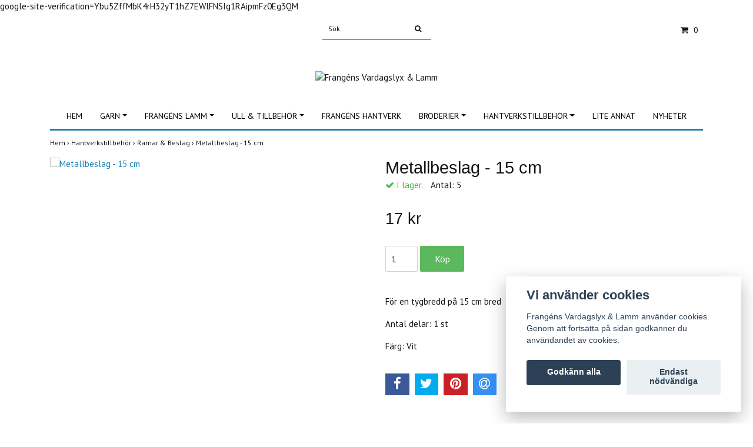

--- FILE ---
content_type: text/html; charset=utf-8
request_url: https://vardagslyx.biz/hantverkstillbehor/ramar-beslag/kopia-metallbeslag-14-cm
body_size: 8141
content:
<!DOCTYPE html>
<html lang="sv">
<head><meta property="ix:host" content="cdn.quickbutik.com/images"><title>Metallbeslag - 15 cm - Frangéns Vardagslyx &amp; Lamm</title>
<meta http-equiv="Content-Type" content="text/html; charset=UTF-8">
<meta name="author" content="Frangéns Vardagslyx &amp; Lamm">
<meta name="description" content="För en tygbredd på 15 cm bredAntal delar: 1 stFärg: Vit">
<link rel="icon" type="image/png" href="https://cdn.quickbutik.com/images/15658J/templates/simple/assets/favicon.png?s=66102&auto=format">
<meta property="og:description" content="För en tygbredd på 15 cm bredAntal delar: 1 stFärg: Vit">
<meta property="og:title" content="Metallbeslag - 15 cm - Frangéns Vardagslyx &amp; Lamm">
<meta property="og:url" content="https://vardagslyx.biz/hantverkstillbehor/ramar-beslag/kopia-metallbeslag-14-cm">
<meta property="og:site_name" content="Frangéns Vardagslyx &amp; Lamm">
<meta property="og:type" content="website">
<meta property="og:image" content="https://cdn.quickbutik.com/images/15658J/products/61ebddc2b3e6e.jpeg">
<meta property="twitter:card" content="summary">
<meta property="twitter:title" content="Frangéns Vardagslyx &amp; Lamm">
<meta property="twitter:description" content="För en tygbredd på 15 cm bredAntal delar: 1 stFärg: Vit">
<meta property="twitter:image" content="https://cdn.quickbutik.com/images/15658J/products/61ebddc2b3e6e.jpeg">
<meta name="viewport" content="width=device-width, initial-scale=1, maximum-scale=1">
<link rel="canonical" href="https://vardagslyx.biz/hantverkstillbehor/ramar-beslag/kopia-metallbeslag-14-cm">
<!-- CSS --><link href="https://storage.quickbutik.com/templates/simple/css/assets.css?66102" rel="stylesheet" type="text/css" media="all">
<link href="https://storage.quickbutik.com/stores/15658J/templates/simple/css/style.css?66102" rel="stylesheet" type="text/css" media="all">
<link rel="sitemap" type="application/xml" title="Sitemap" href="https://vardagslyx.biz/sitemap.xml">
<link href="//fonts.googleapis.com/css?family=PT+Sans:400,700%7CIstok+Web-Sans:400,700" rel="stylesheet" type="text/css"  media="all" /><!--[if lt IE 9]><script src="http://html5shim.googlecode.com/svn/trunk/html5.js"></script><![endif]-->

	google-site-verification=Ybu5ZffMbK4rH32yT1hZ7EWlFNSIg1RAipmFz0Eg3QM
<script type="text/javascript" defer>document.addEventListener('DOMContentLoaded', () => {
    document.body.setAttribute('data-qb-page', 'product');
});</script><script src="/assets/shopassets/cookieconsent/cookieconsent.js?v=230"></script>
<style>
    html.force--consent,
    html.force--consent body{
        height: auto!important;
        width: 100vw!important;
    }
</style>

    <script type="text/javascript">
    var qb_cookieconsent = initCookieConsent();
    var qb_cookieconsent_blocks = [{"title":"Vi anv\u00e4nder cookies","description":"Frang\u00e9ns Vardagslyx &amp; Lamm anv\u00e4nder cookies. Genom att forts\u00e4tta p\u00e5 sidan godk\u00e4nner du anv\u00e4ndandet av cookies."},{"title":"N\u00f6dv\u00e4ndiga cookies *","description":"Dessa cookies \u00e4r n\u00f6dv\u00e4ndiga f\u00f6r att butiken ska fungera korrekt och g\u00e5r inte att st\u00e4nga av utan att beh\u00f6va l\u00e4mna denna webbplats. De anv\u00e4nds f\u00f6r att funktionalitet som t.ex. varukorg, skapa ett konto och annat ska fungera korrekt.","toggle":{"value":"basic","enabled":true,"readonly":true}},{"title":"Statistik och prestanda","description":"Dessa cookies g\u00f6r att vi kan r\u00e4kna bes\u00f6k och trafik och d\u00e4rmed ta reda p\u00e5 saker som vilka sidor som \u00e4r mest popul\u00e4ra och hur bes\u00f6karna r\u00f6r sig p\u00e5 v\u00e5r webbplats. All information som samlas in genom dessa cookies \u00e4r sammanst\u00e4lld, vilket inneb\u00e4r att den \u00e4r anonym. Om du inte till\u00e5ter dessa cookies kan vi inte ge dig en lika skr\u00e4ddarsydd upplevelse.","toggle":{"value":"analytics","enabled":false,"readonly":false}},{"title":"Marknadsf\u00f6ring","description":"Dessa cookies st\u00e4lls in via v\u00e5r webbplats av v\u00e5ra annonseringspartner f\u00f6r att skapa en profil f\u00f6r dina intressen och visa relevanta annonser p\u00e5 andra webbplatser. De lagrar inte direkt personlig information men kan identifiera din webbl\u00e4sare och internetenhet. Om du inte till\u00e5ter dessa cookies kommer du att uppleva mindre riktad reklam.","toggle":{"value":"marketing","enabled":false,"readonly":false}}];
</script>
</head>
<body>
		<div id="my-wrapper">

		<header id="site-header" class="clearfix">
   <div>
   <div class="top-bar">
        <div class="container">
		   <div class="row d-flex d-lg-none">
	    	
		    <div class="languages-mobile col-3">
			</div>
			
			
        	<div class="col-6 text-center">
        	</div>
        	
		</div>
		</div>
	</div>
   <div class="d-block d-lg-none mobile-header">
     <div class="container">
        <div class="row">
         <div class="col-3">
            <a id="responsive-menu-button" href="#navigation"> <i class="fa fa-bars fa-2x"></i> </a>
         </div>
         <div class="col-6">
            <form action="/shop/search" method="get">
               <div class="search-wrapper w-100">
                  <input class="search_text" name="s" type="text" placeholder="Sök" style="margin:0 auto" value=""><button class="search_submit" type="submit">
                  <i class="fa fa-search"></i>
                  </button>
                  <div class="clear"></div>
               </div>
            </form>
         </div>
         <div class="col-3 text-right">
             <a href="#shopping-cart" class="mobile-cart-icon cart-link slide-menu"><i class="fa fa-shopping-cart"></i><span class="cart_link_count">0</span></a>
         </div>
      </div>
     </div>  
   </div>
    </div>
</header>
<div id="main" role="main">

	<div class="container">

		<div id="page-layout">
			<div class="row">
				<div class="site-top-bar col-lg-12 d-none d-lg-flex align-items-center justify-content-between">
                    
                    <nav class="navbar col-5">
                        <ul class="nav navbar-nav">
                        </ul>
                    </nav>
                    
                    <div class="search-wrapper d-md-block">
                        <form action="/shop/search" method="get">
                            <input class="search_text" name="s" type="text" size="25" placeholder="Sök" value="">
                            <button class="search_submit" type="submit">
                                <i class="fa fa-search"></i>
                            </button>
                            <div class="clear"></div>
                        </form>
                    </div>
                    
                    <div id="cart-brief" class="col-5 pr-2 d-flex justify-content-end align-items-center mt-1">
                        
                        <div class="languages ">
                        </div>
                    
                    
            			
                        
                        <a href="#shopping-cart" class="cart-link slide-menu"><i class="fa fa-shopping-cart"></i> <span class="cart_link_count">0</span></a>
                    </div>
                </div>
                
                <div class="col-lg-12 text-center logo">
                    <a href="https://vardagslyx.biz" title="Frangéns Vardagslyx &amp; Lamm" class="col-md-8">
                        <img class="img-responsive max-height-logo" src="https://cdn.quickbutik.com/images/15658J/templates/simple/assets/logo.png?s=66102&auto=format" alt="Frangéns Vardagslyx &amp; Lamm">
                        
                    </a>
                </div>
            </div>
        </div>
		
		<div id="main_menu" class="hidden-xs d-none d-lg-block">
			<div id="product-nav-wrapper">
				<ul class="nav nav-pills d-flex justify-content-center">
								<li>
									<a href="/" title="Hem">Hem</a>
								</li>
						
		    					<li class="dropdown">
		    						<span class=""></span>
									<a href="/garn" class="dropdown-toggle">Garn</a>
									<ul class="dropdown-menu">
								    		<li><a href="/garn/broderigarn">Broderigarner</a></li>
    								    		<li class="m-2"><a href="/garn/broderigarn/dmc-mouline">- DMC Mouliné</a></li>
    								    		<li class="m-2"><a href="/garn/broderigarn/ovriga-broderigarner">- Övriga broderigarner</a></li>
								    		<li><a href="/garn/stickgarn">Stickgarn</a></li>
								    		<li><a href="/garn/broderigarn/dmc-ovriga-garner">DMC Övriga garner</a></li>
								    		<li><a href="/garn/virkgarn">Virkgarn</a></li>
								    		<li><a href="/garn/vavgarn">Vävgarn</a></li>
									</ul>
								</li>
						
		    					<li class="dropdown">
		    						<span class=""></span>
									<a href="/frangens-lamm" class="dropdown-toggle">Frangéns Lamm</a>
									<ul class="dropdown-menu">
								    		<li><a href="/frangens-lamm/lammskinn-35-cm-lock">3,5 cm lock</a></li>
								    		<li><a href="/frangens-lamm/lammskinn-oklippt">oklippt</a></li>
								    		<li><a href="/frangens-lamm/lammskinn-vaxad-och-fargad">Vaxad och färgad</a></li>
									</ul>
								</li>
						
		    					<li class="dropdown">
		    						<span class=""></span>
									<a href="/ull-hobby" class="dropdown-toggle">Ull &amp; Tillbehör</a>
									<ul class="dropdown-menu">
								    		<li><a href="/ull-hobby/ull">Ull</a></li>
								    		<li><a href="/ull-hobby/frigolit">Frigolit</a></li>
								    		<li><a href="/ull-hobby/tovningsformar">Tovningsformar</a></li>
								    		<li><a href="/ull-hobby/ulltillbehor">Tillbehör</a></li>
									</ul>
								</li>
						
								<li>
									<a href="/frangens-hantverk" title="Frangéns Hantverk">Frangéns Hantverk</a>
								</li>
						
		    					<li class="dropdown">
		    						<span class=""></span>
									<a href="/broderier" class="dropdown-toggle">Broderier</a>
									<ul class="dropdown-menu">
								    		<li><a href="/broderier/utforsaljning-50-rabatt">Utförsäljning 50 % rabatt</a></li>
								    		<li><a href="/broderier/hardanger">Hardanger</a></li>
								    		<li><a href="/broderier/midsommar">Midsommar</a></li>
								    		<li><a href="/broderier/korsstygn">Korsstygn</a></li>
								    		<li><a href="/broderier/langstygn">Långstygn</a></li>
								    		<li><a href="/broderier/stjalkstygn">Stjälkstygn</a></li>
								    		<li><a href="/broderier/tvistsom">Tvistsöm</a></li>
								    		<li><a href="/broderier/bonadvepa">Bonad/Vepa</a></li>
								    		<li><a href="/broderier/disney">Disney</a></li>
								    		<li><a href="/broderier/dukar">Dukar</a></li>
								    		<li><a href="/broderier/jul">Jul</a></li>
								    		<li><a href="/broderier/kuddar">Kuddar</a></li>
								    		<li><a href="/broderier/minnestavlor">Minnestavlor</a></li>
								    		<li><a href="/broderier/pask">Påsk</a></li>
								    		<li><a href="/broderier/tavlor">Tavlor</a></li>
								    		<li><a href="/broderier/ovriga-broderier">Övriga broderier</a></li>
									</ul>
								</li>
						
		    					<li class="dropdown">
		    						<span class=""></span>
									<a href="/hantverkstillbehor" class="dropdown-toggle">Hantverkstillbehör</a>
									<ul class="dropdown-menu">
								    		<li><a href="/hantverkstillbehor/band-spets">Band &amp; Spets</a></li>
								    		<li><a href="/hantverkstillbehor/broderivav">Broderiväv</a></li>
								    		<li><a href="/hantverkstillbehor/emblem">Emblem</a></li>
								    		<li><a href="/hantverkstillbehor/knappar">Knappar</a></li>
    								    		<li class="m-2"><a href="/hantverkstillbehor/knappar/metallknapp">- Metallknappar</a></li>
    								    		<li class="m-2"><a href="/hantverkstillbehor/knappar/knapp-10-14-mm">- Knapp 10-14 mm</a></li>
    								    		<li class="m-2"><a href="/hantverkstillbehor/knappar/traknapp">- Träknapp</a></li>
    								    		<li class="m-2"><a href="/hantverkstillbehor/knappar/knapp-25-29-mm">- Knapp 25-29 mm</a></li>
    								    		<li class="m-2"><a href="/hantverkstillbehor/knappar/knapp-20-24-mm">- Knapp 20-24 mm</a></li>
    								    		<li class="m-2"><a href="/hantverkstillbehor/knappar/knapp-15-19-mm">- Knapp 15-19 mm</a></li>
								    		<li><a href="/hantverkstillbehor/ramar-beslag">Ramar &amp; Beslag</a></li>
								    		<li><a href="/hantverkstillbehor/stickor-virknalar">Stickor &amp; Virknålar</a></li>
								    		<li><a href="/hantverkstillbehor/sytrad">Sytråd</a></li>
								    		<li><a href="/hantverkstillbehor/ovrigt">Övrigt</a></li>
								    		<li><a href="/hantverkstillbehor/monster">Mönster</a></li>
    								    		<li class="m-2"><a href="/hantverkstillbehor/monster/stickat">- Stickat</a></li>
    								    		<li class="m-2"><a href="/hantverkstillbehor/monster/virkat">- Virkat</a></li>
    								    		<li class="m-2"><a href="/hantverkstillbehor/monster/m-hardanger">- Hardanger</a></li>
									</ul>
								</li>
						
								<li>
									<a href="/lite-annat" title="Lite annat">Lite annat</a>
								</li>
						
								<li>
									<a href="/nyheter" title="Nyheter">Nyheter</a>
								</li>
						
					</ul>
			</div>
		</div>
		<div>
        <div class="row">
		<div class="maincol col">
            <!-- Breadcrumbs -->
        	<nav class="breadcrumb col-12" aria-label="breadcrumbs">
        	    <a href="/" title="Hem">Hem&nbsp;<span aria-hidden="true">›&nbsp;</span></a>
        	    <a href="/hantverkstillbehor" title="Hantverkstillbehör">Hantverkstillbehör&nbsp;<span aria-hidden="true">›&nbsp;</span></a>
        	    <a href="/hantverkstillbehor/ramar-beslag" title="Ramar &amp; Beslag">Ramar &amp; Beslag&nbsp;<span aria-hidden="true">›&nbsp;</span></a>
        	    <a href="/hantverkstillbehor/ramar-beslag/kopia-metallbeslag-14-cm" title="Metallbeslag - 15 cm">Metallbeslag - 15 cm&nbsp;</a>
        	</nav>
        

		<div class="maincontent">
			<article id="/hantverkstillbehor/ramar-beslag/kopia-metallbeslag-14-cm" itemscope itemtype="http://schema.org/Product">
			<div id="single_product">
			
			<div class="row single-product-border">
				<div class="col-md-6 col-sm-6 product-images">
				
					<div class="product-images">
					    <ul id="lightSlider">
							<li data-thumb="https://cdn.quickbutik.com/images/15658J/products/61ebddc2b3e6e.jpeg?w=90&auto=format" class="active qs-product-image1489">
							    <a href="https://cdn.quickbutik.com/images/15658J/products/61ebddc2b3e6e.jpeg" title="Metallbeslag - 15 cm">
								    <img itemprop="image" src="https://cdn.quickbutik.com/images/15658J/products/61ebddc2b3e6e.jpeg?auto=format" alt="Metallbeslag - 15 cm">
								</a>
							</li>
					        
					    </ul>
					    <br />
					</div>
				
				</div>
				<div class="col-md-6 col-sm-6">
				<section class="entry-content">
				
						<h1 class="custom-font product-description-header" itemprop="name">Metallbeslag - 15 cm</h1>
						
			            <div class="product-stock-box">
			                <div data-in-stock-text="I lager." data-out-of-stock-text="Ej i lager." data-combination-not-exist-text="Variant finns ej" class="product-current-stock-status instock"><i class="fa fa-check"></i> I lager.</div>
			                
			                    
			                    
			                    
			                    
			                    <div class="product-current-stock-qty-box">Antal: <span class="product-current-stock-qty">5</span></div>
			                    
			                    
			                    
			                    
			            </div>
						
					    <form class="qs-cart form" method="post">     
					        <input type="hidden" class="qs-cart-pid"    value="655">
					        <input type="hidden" class="qs-cart-price"  value="17">
					        
							
					      	<h5 class="custom-font compare-at-price qs-product-before-price" style="display:none;">0 kr</h5>
					      	
					      	<div itemprop="offers" itemscope itemtype="http://schema.org/Offer">
					        	<h3 class="custom-font qs-product-price" id="price-field">17 kr</h3>
					        	<meta itemprop="itemCondition" content="http://schema.org/NewCondition">
					        	<meta itemprop="price" content="17">
								<meta itemprop="priceCurrency" content="SEK">
					        	<link itemprop="availability" href="http://schema.org/InStock">
					        	<meta itemprop="url" content="https://vardagslyx.biz/hantverkstillbehor/ramar-beslag/kopia-metallbeslag-14-cm">
					        </div>
					        
			                <meta itemprop="sku" content="655">
			                
			                
			                
					        <div>
			    				<input name="qs-cart-qty" type="number" class="qs-cart-qty form-control qty-picker" min="1" value="1">
			    		        
			    			    <input type="submit" name="add" value="Köp" id="purchase" data-unavailable-txt="Variant finns ej" class="qs-cart-submit btn">
						    </div>
						
						</form>
						
					    
					    
			            
						
						<div class="product-description-wrapper product_description">
							<div itemprop="description"><p>För en tygbredd på 15 cm bred</p><p>Antal delar: 1 st</p><p>Färg: Vit</p></div>
						</div>
			
			            <div id="share"></div>
			
				</section>
				
				</div>
			
			</div>
			  <div class="row mt-5">
			  	  <div class="col-md-12">
					<h3>Flera populära produkter</h3>
					  <ul class="product-grid row clearfix">
						<li class="col-lg-3 col-md-4 col-sm-4 col-12 product d-flex justify-content-center" data-pid="133">
			                <div class="indiv-product d-flex flex-column justify-content-between">
			                  <div class="content_box">            
			                    <div class="product-image">
			                        <div class="product-head">
			                            <img src="https://cdn.quickbutik.com/images/15658J/products/5e354f70ce571.jpeg?w=500&h=500&fit=crop&auto=format" alt="Klocka" class="animated fadeIn">
			                        </div>
			                    </div>
			                
			                    <div class="product-overlay"> 
			                      <a href="/hantverkstillbehor/ramar-beslag/klocka"></a>    
			                    </div>
			                  </div>
			                  <div class="content_product_desc d-flex flex-column justify-content-around pt-3 flex-grow-1">
			                			<div class="indiv-product-title-text">
			                			    <a href="/hantverkstillbehor/ramar-beslag/klocka" title="Klocka">
			                			    Klocka
			                			    </a>
			                			</div>
			                			<div class="align-self-normal text-center">
			                			   <div class="money-styling custom-font d-inline-block">
			                			    <a href="/hantverkstillbehor/ramar-beslag/klocka" title="Klocka">
			                				5 kr  
			                				</a>
			                			</div>
					               	    </div>
			                	</div>
			                </div>
						</li>
						<li class="col-lg-3 col-md-4 col-sm-4 col-12 product d-flex justify-content-center" data-pid="137">
			                <div class="indiv-product d-flex flex-column justify-content-between">
			                  <div class="content_box">            
			                    <div class="product-image">
			                        <div class="product-head">
			                            <img src="https://cdn.quickbutik.com/images/15658J/products/61ebda7540272.jpeg?w=500&h=500&fit=crop&auto=format" alt="Klocksträngsbeslag - 6 cm" class="animated fadeIn">
			                        </div>
			                    </div>
			                
			                    <div class="product-overlay"> 
			                      <a href="/hantverkstillbehor/ramar-beslag/klockstrangsbeslag"></a>    
			                    </div>
			                  </div>
			                  <div class="content_product_desc d-flex flex-column justify-content-around pt-3 flex-grow-1">
			                			<div class="indiv-product-title-text">
			                			    <a href="/hantverkstillbehor/ramar-beslag/klockstrangsbeslag" title="Klocksträngsbeslag - 6 cm">
			                			    Klocksträngsbeslag - 6 cm
			                			    </a>
			                			</div>
			                			<div class="align-self-normal text-center">
			                			   <div class="money-styling custom-font d-inline-block">
			                			    <a href="/hantverkstillbehor/ramar-beslag/klockstrangsbeslag" title="Klocksträngsbeslag - 6 cm">
			                				40 kr  
			                				</a>
			                			</div>
					               	    </div>
			                	</div>
			                </div>
						</li>
						<li class="col-lg-3 col-md-4 col-sm-4 col-12 product d-flex justify-content-center" data-pid="140">
			                <div class="indiv-product d-flex flex-column justify-content-between">
			                  <div class="content_box">            
			                    <div class="product-image">
			                        <div class="product-head">
			                            <img src="https://cdn.quickbutik.com/images/15658J/products/5e3552edc09cb.jpeg?w=500&h=500&fit=crop&auto=format" alt="Klocksträngsbeslag 6 cm" class="animated fadeIn">
			                        </div>
			                    </div>
			                
			                    <div class="product-overlay"> 
			                      <a href="/hantverkstillbehor/ramar-beslag/6-cm-bred-2-delar"></a>    
			                    </div>
			                  </div>
			                  <div class="content_product_desc d-flex flex-column justify-content-around pt-3 flex-grow-1">
			                			<div class="indiv-product-title-text">
			                			    <a href="/hantverkstillbehor/ramar-beslag/6-cm-bred-2-delar" title="Klocksträngsbeslag 6 cm">
			                			    Klocksträngsbeslag 6 cm
			                			    </a>
			                			</div>
			                			<div class="align-self-normal text-center">
			                			   <div class="money-styling custom-font d-inline-block">
			                			    <a href="/hantverkstillbehor/ramar-beslag/6-cm-bred-2-delar" title="Klocksträngsbeslag 6 cm">
			                				325 kr  
			                				</a>
			                			</div>
					               	    </div>
			                	</div>
			                </div>
						</li>
						<li class="col-lg-3 col-md-4 col-sm-4 col-12 product d-flex justify-content-center" data-pid="657">
			                <div class="indiv-product d-flex flex-column justify-content-between">
			                  <div class="content_box">            
			                    <div class="product-image">
			                        <div class="product-head">
			                            <img src="https://cdn.quickbutik.com/images/15658J/products/61f6cdb3076c1.jpeg?w=500&h=500&fit=crop&auto=format" alt="Metallbeslag - 16 cm" class="animated fadeIn">
			                        </div>
			                    </div>
			                
			                    <div class="product-overlay"> 
			                      <a href="/hantverkstillbehor/ramar-beslag/kopia-metallbeslag-16-cm"></a>    
			                    </div>
			                  </div>
			                  <div class="content_product_desc d-flex flex-column justify-content-around pt-3 flex-grow-1">
			                			<div class="indiv-product-title-text">
			                			    <a href="/hantverkstillbehor/ramar-beslag/kopia-metallbeslag-16-cm" title="Metallbeslag - 16 cm">
			                			    Metallbeslag - 16 cm
			                			    </a>
			                			</div>
			                			<div class="align-self-normal text-center">
			                			   <div class="money-styling custom-font d-inline-block">
			                			    <a href="/hantverkstillbehor/ramar-beslag/kopia-metallbeslag-16-cm" title="Metallbeslag - 16 cm">
			                				40 kr  
			                				</a>
			                			</div>
					               	    </div>
			                	</div>
			                </div>
						</li>
						<li class="col-lg-3 col-md-4 col-sm-4 col-12 product d-flex justify-content-center" data-pid="660">
			                <div class="indiv-product d-flex flex-column justify-content-between">
			                  <div class="content_box">            
			                    <div class="product-image">
			                        <div class="product-head">
			                            <img src="https://cdn.quickbutik.com/images/15658J/products/61ebe3e414300.jpeg?w=500&h=500&fit=crop&auto=format" alt="Metallbeslag - 14 cm" class="animated fadeIn">
			                        </div>
			                    </div>
			                
			                    <div class="product-overlay"> 
			                      <a href="/hantverkstillbehor/ramar-beslag/68-kopia-metallbeslag-15-cm"></a>    
			                    </div>
			                  </div>
			                  <div class="content_product_desc d-flex flex-column justify-content-around pt-3 flex-grow-1">
			                			<div class="indiv-product-title-text">
			                			    <a href="/hantverkstillbehor/ramar-beslag/68-kopia-metallbeslag-15-cm" title="Metallbeslag - 14 cm">
			                			    Metallbeslag - 14 cm
			                			    </a>
			                			</div>
			                			<div class="align-self-normal text-center">
			                			   <div class="money-styling custom-font d-inline-block">
			                			    <a href="/hantverkstillbehor/ramar-beslag/68-kopia-metallbeslag-15-cm" title="Metallbeslag - 14 cm">
			                				38 kr  
			                				</a>
			                			</div>
					               	    </div>
			                	</div>
			                </div>
						</li>
						<li class="col-lg-3 col-md-4 col-sm-4 col-12 product d-flex justify-content-center" data-pid="675">
			                <div class="indiv-product d-flex flex-column justify-content-between">
			                  <div class="content_box">            
			                    <div class="product-image">
			                        <div class="product-head">
			                            <img src="https://cdn.quickbutik.com/images/15658J/products/61f6cb7f9beb9.jpeg?w=500&h=500&fit=crop&auto=format" alt="Metallbeslag - 20 cm" class="animated fadeIn">
			                        </div>
			                    </div>
			                
			                    <div class="product-overlay"> 
			                      <a href="/hantverkstillbehor/ramar-beslag/kopia-metallbeslag-20-cm"></a>    
			                    </div>
			                  </div>
			                  <div class="content_product_desc d-flex flex-column justify-content-around pt-3 flex-grow-1">
			                			<div class="indiv-product-title-text">
			                			    <a href="/hantverkstillbehor/ramar-beslag/kopia-metallbeslag-20-cm" title="Metallbeslag - 20 cm">
			                			    Metallbeslag - 20 cm
			                			    </a>
			                			</div>
			                			<div class="align-self-normal text-center">
			                			   <div class="money-styling custom-font d-inline-block">
			                			    <a href="/hantverkstillbehor/ramar-beslag/kopia-metallbeslag-20-cm" title="Metallbeslag - 20 cm">
			                				45 kr  
			                				</a>
			                			</div>
					               	    </div>
			                	</div>
			                </div>
						</li>
			     </ul>
			  	</div>
			  </div>
			
			</div>
			</article>		</div>

		</div>

	</div>
</div>
  </div>
</div><footer>
<div class="container">
    <div class="row">
    
        <div class="col-12 col-md-4 footer-col">
            <div class="footer-text">
                
                
            </div>
        </div>
    
        <div class="col-12 col-md-4 footer-col">
            <div class="footer-menu">
                <h3>Villkor & Info</h3>
                <ul>
                    <li><a href="/contact">Kontakt</a></li>
                    <li><a href="/sidor/terms-and-conditions">Köpvillkor</a></li>
                    <li><a href="/sidor/om-oss">Om oss</a></li>
                </ul>
            </div>
        </div>
    
        <div class="col-md-4 footer-col d-flex justify-content-center">
            	<div class="paymentmethods text-sm-left">
            	    <h3>Betalsätt</h3>
            			<img alt="Payson" class="x18" src="/assets/shopassets/paylogos/paysoninvoice.png">
            		    <img alt="Visa, Mastercard, Amex" class="x2" src="/assets/shopassets/paylogos/visamasteramex.png">
            	</div>
        </div>
        
        <div class="col-12 col-md-12 footer-bottom">
            <div class="text-center">
                    	<a href="https://www.facebook.com/pg/FrangensVardagslyxLamm" target="_blank" class="btn btn-facebook"><i class="fa fa-facebook"></i></a>
      
    			<div class="clearfix"></div>
    			<div style="margin-top: 16px;">&copy; Copyright 2026 Frangéns Vardagslyx &amp; Lamm</div>
    			<div class="poweredby"><a style="text-decoration: none;" target="_blank" rel="nofollow sponsored" title="Powered by Quickbutik" href="https://quickbutik.com">Powered by Quickbutik</a></div>
			</div>
        </div>
	</div>
    <!-- .row -->
		
</div>
<!-- container -->
		
</footer><div class="modal fade" id="languageModal" role="dialog" data-backdrop="false">
            <div class="modal-dialog modal-sm">
                <div class="modal-content     align-items-center justify-content-center">
                    <div class="modal-body">
                        <div class="text-center">
Choose language
</div>
                        </div>
                </div>
            </div>
        </div>
		
		<div id="mobile-bar-settings" data-lbl-overview="Översikt" data-lbl-search="Sök"></div>
            <nav id="navigation"><ul>
<li>
                    <a href="/">Hem</a>
                    </li>
                <li>
                    <a href="/garn"><span>Garn</span></a>
                    <ul>
<li> <a class="show-all" href="/garn" title="Garn">Visa allt i Garn</a>
</li>
                        <li><a href="/garn/broderigarn">Broderigarner</a></li>
                            <li><a href="/garn/broderigarn/dmc-mouline">- DMC Mouliné</a></li>
                                <li><a href="/garn/broderigarn/ovriga-broderigarner">- Övriga broderigarner</a></li>
                                <li><a href="/garn/stickgarn">Stickgarn</a></li>
                            <li><a href="/garn/broderigarn/dmc-ovriga-garner">DMC Övriga garner</a></li>
                            <li><a href="/garn/virkgarn">Virkgarn</a></li>
                            <li><a href="/garn/vavgarn">Vävgarn</a></li>
                            
</ul>
</li>
                <li>
                    <a href="/frangens-lamm"><span>Frangéns Lamm</span></a>
                    <ul>
<li> <a class="show-all" href="/frangens-lamm" title="Frangéns Lamm">Visa allt i Frangéns Lamm</a>
</li>
                        <li><a href="/frangens-lamm/lammskinn-35-cm-lock">3,5 cm lock</a></li>
                            <li><a href="/frangens-lamm/lammskinn-oklippt">oklippt</a></li>
                            <li><a href="/frangens-lamm/lammskinn-vaxad-och-fargad">Vaxad och färgad</a></li>
                            
</ul>
</li>
                <li>
                    <a href="/ull-hobby"><span>Ull &amp; Tillbehör</span></a>
                    <ul>
<li> <a class="show-all" href="/ull-hobby" title="Ull &amp; Tillbehör">Visa allt i Ull &amp; Tillbehör</a>
</li>
                        <li><a href="/ull-hobby/ull">Ull</a></li>
                            <li><a href="/ull-hobby/frigolit">Frigolit</a></li>
                            <li><a href="/ull-hobby/tovningsformar">Tovningsformar</a></li>
                            <li><a href="/ull-hobby/ulltillbehor">Tillbehör</a></li>
                            
</ul>
</li>
                <li>
                    <a href="/frangens-hantverk">Frangéns Hantverk</a>
                    </li>
                <li>
                    <a href="/broderier"><span>Broderier</span></a>
                    <ul>
<li> <a class="show-all" href="/broderier" title="Broderier">Visa allt i Broderier</a>
</li>
                        <li><a href="/broderier/utforsaljning-50-rabatt">Utförsäljning 50 % rabatt</a></li>
                            <li><a href="/broderier/hardanger">Hardanger</a></li>
                            <li><a href="/broderier/midsommar">Midsommar</a></li>
                            <li><a href="/broderier/korsstygn">Korsstygn</a></li>
                            <li><a href="/broderier/langstygn">Långstygn</a></li>
                            <li><a href="/broderier/stjalkstygn">Stjälkstygn</a></li>
                            <li><a href="/broderier/tvistsom">Tvistsöm</a></li>
                            <li><a href="/broderier/bonadvepa">Bonad/Vepa</a></li>
                            <li><a href="/broderier/disney">Disney</a></li>
                            <li><a href="/broderier/dukar">Dukar</a></li>
                            <li><a href="/broderier/jul">Jul</a></li>
                            <li><a href="/broderier/kuddar">Kuddar</a></li>
                            <li><a href="/broderier/minnestavlor">Minnestavlor</a></li>
                            <li><a href="/broderier/pask">Påsk</a></li>
                            <li><a href="/broderier/tavlor">Tavlor</a></li>
                            <li><a href="/broderier/ovriga-broderier">Övriga broderier</a></li>
                            
</ul>
</li>
                <li>
                    <a href="/hantverkstillbehor"><span>Hantverkstillbehör</span></a>
                    <ul>
<li> <a class="show-all" href="/hantverkstillbehor" title="Hantverkstillbehör">Visa allt i Hantverkstillbehör</a>
</li>
                        <li><a href="/hantverkstillbehor/band-spets">Band &amp; Spets</a></li>
                            <li><a href="/hantverkstillbehor/broderivav">Broderiväv</a></li>
                            <li><a href="/hantverkstillbehor/emblem">Emblem</a></li>
                            <li><a href="/hantverkstillbehor/knappar">Knappar</a></li>
                            <li><a href="/hantverkstillbehor/knappar/metallknapp">- Metallknappar</a></li>
                                <li><a href="/hantverkstillbehor/knappar/knapp-10-14-mm">- Knapp 10-14 mm</a></li>
                                <li><a href="/hantverkstillbehor/knappar/traknapp">- Träknapp</a></li>
                                <li><a href="/hantverkstillbehor/knappar/knapp-25-29-mm">- Knapp 25-29 mm</a></li>
                                <li><a href="/hantverkstillbehor/knappar/knapp-20-24-mm">- Knapp 20-24 mm</a></li>
                                <li><a href="/hantverkstillbehor/knappar/knapp-15-19-mm">- Knapp 15-19 mm</a></li>
                                <li><a href="/hantverkstillbehor/ramar-beslag">Ramar &amp; Beslag</a></li>
                            <li><a href="/hantverkstillbehor/stickor-virknalar">Stickor &amp; Virknålar</a></li>
                            <li><a href="/hantverkstillbehor/sytrad">Sytråd</a></li>
                            <li><a href="/hantverkstillbehor/ovrigt">Övrigt</a></li>
                            <li><a href="/hantverkstillbehor/monster">Mönster</a></li>
                            <li><a href="/hantverkstillbehor/monster/stickat">- Stickat</a></li>
                                <li><a href="/hantverkstillbehor/monster/virkat">- Virkat</a></li>
                                <li><a href="/hantverkstillbehor/monster/m-hardanger">- Hardanger</a></li>
                                
</ul>
</li>
                <li>
                    <a href="/lite-annat">Lite annat</a>
                    </li>
                <li>
                    <a href="/nyheter">Nyheter</a>
                    </li>
                <li>
                    <a href="/contact">Kontakt</a>
                    </li>
                <li>
                    <a href="/sidor/terms-and-conditions">Köpvillkor</a>
                    </li>
                <li>
                    <a href="/sidor/om-oss">Om oss</a>
                    </li>
                <li>
                
</li>
                
                </ul></nav><nav id="shopping-cart"><div id="mmnue-cartbox" class="mmnue-cartbox">
	<!-- Your content -->
	<div>
		<div class="cartHeader text-center">Varukorg</div>
	</div>
	
	<div class="qs-cart-empty" >
        <p style="padding: 28px;font-weight: 600;margin:0;">Din varukorg är tom, men det behöver den inte vara.</p>
    </div>
    
	<div class="qs-cart-update" style="display:none;" >
        <table id="CARTITEMS" class="table table-sm ">
            <thead>
                <tr>
                    <td style="width: 220px; text-align: left;">Produkt</td>
                    <td style="width: 130px; text-align: right;">Pris</td>
                </tr>
            </thead>

            <tbody>
            </tbody>
            <tfoot>
                <tr>
                    <td colspan="1"></td>
                    <td colspan="1" class="cartTotal" style="text-align: right;">0,00 SEK</td>
                </tr>
            </tfoot>
        </table>
	</div>
	
	<div class="slide-checkout-buttons">
		<a href="/cart/index" class="btn-buy btn btn-block btn-lg list-buybtn">Till kassan <i class="fa fa-shopping-cart"></i></a>
		<a  class="mmnue_close btn slide-menu mt-3" style="text-decoration: none; color: #2a2a2a;">Fortsätt att handla</a>
	</div>
	
</div></nav>
</div>
        
		<script src="https://storage.quickbutik.com/templates/simple/js/plugins.js?66102" type="text/javascript"></script><script src="https://storage.quickbutik.com/templates/simple/js/custom.js?66102" type="text/javascript"></script><script src="https://storage.quickbutik.com/templates/simple/js/qb.js?66102" type="text/javascript"></script>
<script type="text/javascript">var qs_store_url = "https://vardagslyx.biz";</script>
<script type="text/javascript">var qs_store_apps_data = {"location":"\/hantverkstillbehor\/ramar-beslag\/kopia-metallbeslag-14-cm","products":[],"product_id":"655","category_id":null,"category_name":"Ramar & Beslag","fetch":"fetch","order":null,"search":null,"recentPurchaseId":null,"product":{"title":"Metallbeslag - 15 cm","price":"17 kr","price_raw":"17","before_price":"0 kr","hasVariants":false,"weight":"0","stock":"5","url":"\/hantverkstillbehor\/ramar-beslag\/kopia-metallbeslag-14-cm","preorder":false,"images":[{"url":"https:\/\/cdn.quickbutik.com\/images\/15658J\/products\/61ebddc2b3e6e.jpeg","position":"1","title":"61ebddc2b3e6e.jpeg","is_youtube_thumbnail":false}]}}; var qs_store_apps = [];</script>
<script>if (typeof qs_options !== "undefined") { qs_store_apps_data.variants = JSON.stringify(Array.isArray(qs_options) ? qs_options : []); }</script>
<script type="text/javascript">$.ajax({type:"POST",url:"https://vardagslyx.biz/apps/fetch",async:!1,data:qs_store_apps_data, success:function(s){qs_store_apps=s}});</script>
<script type="text/javascript" src="/assets/qb_essentials.babel.js?v=20251006"></script><script type="text/javascript"> var recaptchaSiteKey="6Lc-2GcUAAAAAMXG8Lz5S_MpVshTUeESW6iJqK0_"; </script>
<script>
    qb_cookieconsent.run({
        current_lang: 'en',
        autoclear_cookies: true,
        cookie_expiration: 90,
        autoload_css: true,
        theme_css: '/assets/shopassets/cookieconsent/cookieconsent.css?v=231',
        languages: {
            en: {
                consent_modal: {
                    title: "Vi använder cookies",
                    description: 'Frangéns Vardagslyx &amp; Lamm använder cookies. Genom att fortsätta på sidan godkänner du användandet av cookies.',
                    primary_btn: {
                        text: 'Godkänn alla',
                        role: 'accept_all'
                    },
                    secondary_btn: {
                        text: 'Endast nödvändiga',
                        role: 'accept_necessary'
                    }
                },
                settings_modal: {
                    title: 'Cookie inställningar',
                    save_settings_btn: "Spara",
                    accept_all_btn: "Godkänn alla",
                    cookie_table_headers: [
                        { col1: "Name" },
                        { col2: "Domain" },
                        { col3: "Expiration" },
                        { col4: "Description" }
                    ],
                    blocks: qb_cookieconsent_blocks
                }
            }
        },
        onAccept: function (cookie) {
            var event = new CustomEvent("QB_CookieConsentAccepted", {
                detail: {
                    cookie: cookie
                }
            });

            document.dispatchEvent(event);
        },
        onChange: function (cookie) {
            var event = new CustomEvent("QB_CookieConsentAccepted", {
                detail: {
                    cookie: cookie
                }
            });

            document.dispatchEvent(event);
        },
    });

</script>

    <script src="/assets/shopassets/misc/magicbean.js?v=1" data-shop-id="15658" data-url="https://magic-bean.services.quickbutik.com/v1/sow" data-site-section="1" data-key="7ca4320a483fefd71043fc6acf86722d" defer></script>
<script type="text/javascript">document.addEventListener("DOMContentLoaded", function() {
const viewProductEvent = new CustomEvent('view-product', {
                detail: {
                    id: '655',
                    name: 'Metallbeslag - 15 cm',
                    currency: 'SEK',
                    price: '17'
                }
            });
            document.dispatchEvent(viewProductEvent);
});</script><script defer src="https://static.cloudflareinsights.com/beacon.min.js/vcd15cbe7772f49c399c6a5babf22c1241717689176015" integrity="sha512-ZpsOmlRQV6y907TI0dKBHq9Md29nnaEIPlkf84rnaERnq6zvWvPUqr2ft8M1aS28oN72PdrCzSjY4U6VaAw1EQ==" data-cf-beacon='{"rayId":"9c18c3878d45f41a","version":"2025.9.1","serverTiming":{"name":{"cfExtPri":true,"cfEdge":true,"cfOrigin":true,"cfL4":true,"cfSpeedBrain":true,"cfCacheStatus":true}},"token":"7a304e0c4e854d16bca3b20c50bbf8db","b":1}' crossorigin="anonymous"></script>
</body>
</html>


--- FILE ---
content_type: text/css
request_url: https://storage.quickbutik.com/stores/15658J/templates/simple/css/style.css?66102
body_size: 8889
content:
body{
    font-family: 'PT Sans', sans-serif !important;
 	background-color: #ffffff !important;
	color: #141414 !important;
	font-size: 15px !important;
}

a{
	color: #197fb3;
	outline: 0 !important;
}
a:hover,
a:focus{
	opacity: 0.6;
	color: #197fb3;
}

strong, b{
	font-weight: bold;
}

em, i{
	font-style: italic;
}

h1, h2, h3, h4, h5, h6, .custom-font{
	font-family: 'Istok Web-Sans', sans-serif;
}
h1
{
    font-size: 29px;
}
h2
{
    font-size: 22px;
}
h3
{
    font-size: 18px;
}

.home-title {
    margin: 20px 0 10px 0px;
    font-size: 23px;
    font-weight: 300;
    text-transform: uppercase;
    letter-spacing: 2px;
}

.section-title {
    margin: 20px 0 10px 0px;
    font-size: 16px;
    font-weight: 300;
    line-height: normal;
    text-transform: uppercase;
    letter-spacing: 2px;
}

#page-layout{
	margin-bottom: 13px;
}

.clear{
	clear: both;
}
.cconverter_element{
    display: inline-block;
}
.right {
    text-align: right;
}
.languages
{
    display: inline-block;
    margin: 0px 5px;
}
.languages .language {
  display: inline-block;
}
.languages .language img {
    
}

header#site-header a:hover, header#site-header a:focus{
	text-decoration:none;
}
.top-bar{
    background-color:#ffffff;
     color: #000000;
    font-size: 11px;
}
.selectric .button:after {
    border-top-color: inherit;
}
.top-bar a{
     color: #000000 !important;
}
.top-bar .cconverter_element .selectric .label{
    color: #000000;
}
.top-bar .selectric ,.top-bar .selectric .button{
    background: transparent;
}
#cart-brief .selectric-items li.highlighted,#cart-brief .selectric-items li,#cart-brief .selectric-items li:hover{
    background-color:#fff;
}
#cart-brief .selectric-items li:hover {
    background-color: #f7f7f7;
    transition: opacity ease-out 0.2s;
}
.selectric-items li.highlighted,.selectric-items li{
    background-color:#fff;
    text-align:left;
}
.selectric-items li:hover{
    background-color: #f7f7f7;
    transition: opacity ease-out 0.2s;
}

.selectric span.label {
    border-radius: 6px;
}
.selectric .button {
    background: #FFF;
    border-left: 1px solid #d4dadf;
    color: #d4dadf;
}

.selectric .button:after {
    border-top-color: #d4dadf;
}

.selectric-hover .selectric .button:after {
    border-top-color: #d4dadf;
}

.selectric-items {
    border-color: #d9dee3;
    border-top: none;
    box-shadow: none;
}

.selectric-items li {
    border-bottom: 1px solid #dde2e7;
}
.selectric-items li:last-child {
    border-bottom: 0;
}

.form-group .controls label {
    margin-bottom: 0.2rem;
}
.selectric-items li:hover {
    background-color: #f7f7f7;
    transition: opacity ease-out 0.2s;
}


/* @end */ 

.cb_qb
{
    width: 101% !important;
}
/* @group Homepage */
.sod_select.custom.custom
{
    box-shadow: none;
    background: none repeat scroll 0 0 #FFFFFF;
}
.sod_select span {
    font-weight: 400;
}
.sod_select.custom.custom {
    border-radius: 0px;
}


#customer-top-header{
	background-color: #333333;
    color: #FFFFFF;
    padding: 10px 0;
    text-transform: uppercase;
}

#customer-top-header ul{
	margin-bottom: 0px;
}

#customer-top-header ul li{
	display: inline;
	margin-right: 20px;
}

#customer-top-header h4{
	font-size: 12px;
    color: #FFFFFF;
	display: inline;
}

#customer-top-header a{
	color: #000000;
	-moz-transition: color 0.2s ease;
	-webkit-transition: color .2s ease;
	-o-transition: color .2s ease;
	-ms-transition: color .2s ease;
	transition: color .2s ease;
    color: #AAB1B4;
    text-decoration: none;
    text-transform: uppercase;
}

header#site-header{
	color: #000000;
	font-size: 12px;
	line-height: 37px;
	padding: 0px 0;
	z-index: 99;
	position: relative;
}
#site-header .text-center .fa
{
    padding-left: 15px;
}
header nav.navbar
{
    min-height: auto !important;
}
.dropdown-menu{
	background-color: #ffffff;
	border:1px solid #197fb3;
	border-top: 3px solid #197fb3;
	border-radius: 0px;
	top: 41px;
	width:100%;
}
.dropdown-menu>li>a
{
    padding:0 5px;
    color: #000000;
}
.dropdown-menu>li>a:hover, .dropdown-menu>li>a:focus, .nav .open>a, .nav .open>a:hover, .nav .open>a:focus
{
    background:  !important;
    color:  !important;
    text-decoration: none;
}
.dropdown-toggle:hover .dropdown-menu {
    display: block;
}
#responsive-menu-button{
	color: #000000 !important;
	outline: 0;
	display: inline-block;
	padding-top: 8px;
}
.mobile-cart-icon .fa-shopping-cart
{
    margin-top: 8px;
}
 .cart_link_count{
    padding-left: 5px;
}

header#site-header a{
	color: #000000;
	-webkit-transition: color .2s ease;
	-moz-transition: color .2s ease;
	-o-transition: color .2s ease;
	-ms-transition: color .2s ease;
	transition: color .2s ease;
}

header#site-header ul.dropdown-menu a{
	padding-left: 20px;
}

.cconverter_element {
    color: #000;
    border-radius: 0px;
    margin: 0px 5px;
}
.cconverter_element.cconverter_element_mobile {
    min-height: 33px;
}
.cconverter_element form {
    width:75px;
}
.cconverter_element .selectric .label {
    text-align: left;
    height: 22px;
    line-height: 22px;
    margin-right: 28px;
}
.cconverter_element .selectric .button {
    height: 22px;
    line-height: 22px;
    width: 28px;
}

header#site-header a.taxlink {
    padding-right: 0 !important;
    margin: 0px 8px;
    font-size: 12px;
}

a.cart-link {
    font-size: 14px;
    line-height: 40px;
    padding-left: 12px;
    display: inline-block;
    color: #222;
    vertical-align: middle;
    min-width: 42px;
}

.top_pointers .top_pointer {
    display: inline-block;
    text-align: center;
    vertical-align: top;
    font-weight: 500;
    margin: 0px 2px;
    padding-left: 10px;
}

.top_pointers .top_pointer .fa {
    display: inline-block;
    font-size: 12px;
    margin-bottom: 5px;
}

.top_pointers {text-align:right;vertical-align: top;}


div#site-title{
    text-align: center;
    font: normal 48px/1.0 ;
    color: #1e1e1e;
    padding: 35px 0px;
    margin-left: auto;
    margin-right: auto;
}

#site-title a{
	text-decoration: none;
	color: #141414;
	font-size: 56px;
}
.top_right_content
{
    text-align: right;
}
.top_left_content
{
    text-align: left;
}
.page-head
{
    position: relative;
}
.mobile-cart-icon
{
    font-size: 25px;
}
.page-head .left
{
    position: absolute;
    z-index: 1;
    top: 0;
    left: 0;
}
.page-head .right
{
    position: absolute;
    z-index: 1;
    top: 0;
    right: 0;
}

.page-head .paymentmethods img
{
    margin-right: 5px;
    max-width: 30px;
}
#site-title img {
    max-width: 55%;
}
.poweredby
{
    font-family: Arial;
    font-size: 10px;
    margin: 10px 0px;
    opacity: 0.3;
}
.poweredby a { text-decoration: none; }

.add-link-list-config{
	border-bottom: 1px dotted #999999;
    border-top: 1px dotted #999999;
    color: #999999;
    font-size: 14px;
    font-style: italic;
    margin: 20px 0;
    padding: 20px 0;
    text-align: center;
}

.site-top-bar {
    margin-top: 5px;
}

.navbar{
	margin-bottom: 0px;
	padding-left: 0;
}

.navbar .navbar-nav {
    flex-direction: row;
}

.navbar .navbar-nav li {
    margin-right: 15px;
}
.navbar .navbar-nav li:last-child {
    margin-right: 0;
}
.navbar .navbar-nav li a {
    color:#141414;
    text-decoration: none;
    text-transform: uppercase;
}

.nav > li > a:hover,
.nav > li > a:focus{
	background: none !important;
}

.dropdown-menu{
	font-size: 12px;
    padding-left: 6px;
    padding-right: 6px;
    min-width: 12rem;
}

#site-header .nav .caret{
	border-bottom-color: #AAB1B4;
	border-top-color: #AAB1B4;	
}

.navbar-toggle{
	background: #fff;
}

.navbar-toggle .icon-bar{
	background: #AAB1B4;
}

ul.featured-products{
	padding-left: 0px;
}

ul.featured-products li{
	list-style-type: none;
	margin-bottom: 20px;
}

.instagram-wrapper{
	margin-bottom: 10px;
}

/* @end */ 

/* @group Cart */

.cartHeader {
    margin: 30px 0px;
    font-size: 16px;
}

.loginlink
{
    padding-right: 15px;
    margin-left: 15px;
}
.taxlink
{
    margin: 0 5px;
    text-align: right;
    display: inline-block;
    height: 22px;
    line-height: 22px;
    min-width: 80px;
}
.taxlink .fa-sort-desc {
    color: #d4dadf;
    margin-left: 4px;
    padding-left: 0 !important;
}
.taxlink .fa-sort-desc:before {
    content: "";
}
.paymentmethods
{
    padding: 0px;
    text-align: right;
}
.paymentmethods h3 {
    margin-left: 10px;
}
#cart-brief{
	text-align: right;
}
#cart-brief form div.selectric,.selectric-wrapper .selectric{
    border:none;
}
.selectric-qs-cart-option.selectric-wrapper .selectric{
    border:1px solid #ccc;
}
div#cart-brief a {
   color:#141414;
   text-decoration: none;
}
.cart-item-count,
.cart-item-price{
	font-size: 50px;
    line-height: 70px;
    padding: 10px;
}

.cart-item-count-text,
.cart-item-price-text{
	font-style: italic;
	padding: 0 10px;
	color: #999;
}

.view-cart-mini{
	position: absolute;
    bottom: 10px;
    right: 10px;
}

.view-cart-mini a{
    margin-bottom: 0px;	
}

.cart-link div{
	margin: 0px;
}

#cartform thead th{
	text-align: center;
}

.cart-bottom-box{
	margin-top: 20px;
	margin-bottom: 10px;
}
.logo
{
    display: inline-block;
    vertical-align: middle;
}
.d-inline-block {
    display: inline-block;
}

.max-height-logo {
  max-height: 170px;
  margin: 50px auto 10px;
}
.logo_text
{
    font-size: 45px;
    margin: 50px auto 0;
    display: inline-block;
}
.logo a {
    text-decoration: none;
    color: #141414;
    padding-left: 0;
    padding-right: 0;
}
.logo a:hover, .logo a:focus {
    opacity: 1;
}
.paymentmethods img {
    width: 41px;
    margin: 0 10px 10px;
}
.paymentmethods img.x1 {
    width: 60px;
}
.paymentmethods img.x15 {
    width: 45px;
}
.paymentmethods img.x18 {
    width: 100px;
}
.paymentmethods img.x2 {
    width: 120px;
}
#customer-login{
	margin-bottom: 20px;
}

#cartform table{
	width: 100%;
}

#cartform thead{
	color: #777777;
	font-size: 12px;
	text-transform: uppercase;
}

#cartform table tr{
	height: 50px;
}

#cartform table tr td{
	vertical-align: middle;
}

#cartform table input{
	margin: 0;
	max-width: 40px;
	text-align: center;
	display: inline;
}

#cartform thead tr th{
	padding: 10px 0;
}

#cartform thead tr th.product-title{
	text-align: left;
}

#cartform a.delete-button{
	background: url('../img/delete.png');
	width: 24px;
	height: 24px;
	display: block;
	text-decoration: none;
	background-position: 0 24px;
}

#cartform a.delete-button:hover{
	background-position: 0 0;
}

.empty-cart{
	color: #999999;
	font-size: 14px;
	font-style: italic;
	padding: 30px 0;
	text-align: center;
}

h1.cart-header{
	color: #999999;
	font-size: 30px;
	padding: 10px 0;
	text-transform: uppercase;
}

#checkout-buttons{
	text-align: right;
}

.cart-table-price,
.cart-table-quantity,
.cart-table-line-price{
	text-align: center;
}

#cart-total-header{
	background: none repeat scroll 0 0 #333333;
    color: #FFFFFF;
    display: inline;
    float: right;
    font-size: 16px;
    letter-spacing: 1px;
    line-height: 20px;
    margin: 0;
    padding: 10px;
    text-transform: uppercase;	
}

#cart-total-final-price{
	background: none repeat scroll 0 0 #FFFFFF;
	clear: left;
	display: inline;
	float: right;
	font-size: 16px;
	letter-spacing: 1px;
	line-height: 20px;
	margin: 0;
	padding: 10px;
	text-transform: uppercase;
}

.slide-menu{
	outline: 0 !important;
}

.qs-cart-qty
{
    width: 55px !important;
    display: inline !important;
    margin-right: 0px;
    padding: 9px;
    vertical-align: top;
    height: auto;
    background: #FFF !important;
    text-align: left !important;
    border-radius: 2px;
}
table#CARTITEMS {
    color: #2a2a2a;
}
.qs-cart a.wishlist-btn.wishlist-add {
   display: inline-block;
    padding: 9px 16px;
    border-radius: 2px;
    margin: 10px 0px 20px;
}

.qs-cart-item-productlink {
    font-size: 14px;
    vertical-align: top;
}
.qs-cart-item td {
    padding: 10px 0;
    text-align: right;
}

.qs-cart-item a {
    color: #2a2a2a;
}

a.qs-cart-delete {
    padding-left: 7px;
}
.qs-cart-image {
    float: left;
    vertical-align: top;
    padding-bottom: 10px;
    margin-right: 10px;
}

/* @end */

/* @group Product Grid */

ul.product-grid{
	margin-top: 20px;
}

ul.featured-products img,
ul.product-grid img{
	max-width: 100%;
}

.indiv-product{
    background: transparent;
    width:100%;
}

.indiv-product a {
    color: #141414;
}
.content_product_desc .btn
{
    font-size: 12px;
    padding: 9px 6px;
    border: none;
}
.content_product_desc .btn.list-buybtn {
    color: #ffffff!important;
    border-radius:5px;
}
.btn-info
{
    background: ;
    color: ;
    border-color: ;
}
.btn-info:hover, .btn-info:focus
{
    background: ;
    color:  !important;
    border-color: ;
}
.list-buybtn
{
    background: #5cb85c;
    color: #ffffff !important;
    border: none;
}
.list-buybtn:hover, .list-buybtn:focus
{
    background: #676767;
    opacity: 1;
}
.indiv-product .indiv-product-title-text
{
    font-weight: 400;
    font-size: 14px;
    line-height: 18px;
    margin: 0 auto;
    padding: 3px 0 0px 0;
    text-align: center;
    max-width: 195px;
}

ul.featured-products div.hp-title,
ul.product-grid div.hp-title{
	font-size: 13.3px;
	line-height: 17px;
	text-align: center;
	
}

ul.featured-products div.hp-title a,
ul.product-grid div.hp-title a{
	text-decoration: none;
}

ul#product-nav{
	display: inline-block;
	z-index: 50;
	margin-bottom: 0px;
	font-size: 16px;
	line-height: 12px;
	padding: 0 10px;
	text-align: center;
}

ul#product-nav li{
	display: inline;
	margin: 0 20px;
}
	
ul#product-nav a{
	color: #252525;
	padding: 12px 0 8px;
	text-decoration: none;
	text-transform: uppercase;
}

ul#product-nav a:hover{
	color: #AAB1B4;
}

ul#product-nav li ul{
	z-index: 10000;
}

ul#product-nav li ul li{
	margin-left: 0px;
}

ul#product-nav li ul li a{
	background-color: #fff;
	font-size: 12px;
	display: block;
	padding: 10px;
}

#product-nav-wrapper {
    background: #ffffff;
    border-bottom: 3px solid #197fb3;
    font-family: 'PT Sans', sans-serif !important;
    padding: 10px 0 0;
}
.nav-pills{
    line-height: 19px;
    border-radius: 0px;
    margin: 0 auto;
    color: #000000;
}

.nav a {
    font-weight: 400;
}
.nav-pills>li>a {
    font-size: 14px;
    line-height: 43px;
    color: #000000;
    text-decoration:none;
    display: inline-block;
}
.nav-pills a {
    text-transform: uppercase;
}
#product-nav-wrapper .nav-pills > li {
    float: none;
    display: inline-block;
    padding:0 15px;
}
#product-nav-wrapper li.dropdown {
    text-align: left;
}
#product-nav-wrapper li.dropdown .caret {
    border-bottom-color: #AAB1B4;
    border-top-color: #AAB1B4;
}

.categories-wrapper {
    margin-top: 20px;
}
.categories-wrapper ul {
    padding: 0;
}
.categories-wrapper ul li {
    list-style-type: none;
    padding-left: 9px;
    font-size: 13px;
    border-bottom: 1px solid #197fb3;
}
.categories-wrapper ul li a {
    padding: 9px 0px;
    width: 100%;
    display: block;
    text-decoration: none;
}
.categories-wrapper ul li.headmenu
{
    background: ;
}
.categories-wrapper ul li.headmenu a
{
    color: ;
}
.categories-wrapper ul li.submenu
{
    background: ;
}
.categories-wrapper ul li.submenu a
{
    color: ;
}
.other-wrapper img {
    width: 100%;
}


		.title-bar{
			position: relative;
			padding: 0px 0 0 0;
			margin-bottom: 20px;
			margin-top: 20px;
			text-align:left;
		}
		
		.title-bar h1, .title-bar h2 {
			font-size: 29px;
			line-height: 28px;
			letter-spacing: 1px;
			padding: 0 0 2px 0;
			display: inline;
			clear: left;
			margin: 0;
			color: #141414;
			text-align:center;
		}
		
		.title-bar-sub{
			color: #141414;
			display: inline;
			float: left;
			font-size: 13.3px;
			letter-spacing: 1px;
			line-height: 20px;
			margin: 0;
			padding: 0 10px 2px 20px;
		}
		
		.title-bar-sub-blog{
		    color: #141414;
		    display: inline;
		    float: left;
		    font-size: 13.3px;
		    letter-spacing: 1px;
		    line-height: 20px;
		    margin: 0;
		    padding: 0 10px 2px 20px;
		}
		
		.title-bar-sub a{
			color: #fff;
			text-decoration: none;
		}



.money-styling{
	color: #141414;
	display: block;
	font-size: 16px;
    padding: 0px 0;
	text-align: center;
	margin-top: 12px;
}

.compare-at-price{
    color: #898989;
    text-decoration: line-through;
    margin-top: 2px;
    font-size: 17px;
}

/* @end */

#hp-one-promobox,
#hp-two-promoboxs,
#hp-three-promoboxs,
#hp-four-promoboxs{
	margin-bottom: 20px;
}

#hp-four-promoboxs img {
    max-width: 100%;
}

.form-control
{
	box-shadow: none !important;
	border-radius: 2px;
}

footer {
    background-color: #ffffff;
    border-top: 1px solid #197fb3;
    padding: 50px 0px 20px;
    margin-top: 70px;
    color: #0d2b79;
}
.copyline, .copyline a
{
    color: #9C9C9C !important;
    font-size: 11px;
}
.custom-footer-text
{
    color: #0d2b79;
    margin-bottom: 55px;
}
.footer-menu {
    margin-bottom: 11px;
}
.footer-menu ul {
    list-style: none;
    padding-left: 0;
    margin-bottom: 0;
}
.footer-menu ul li {
    margin-bottom: 4px;
}

.footer-col {
    margin-bottom: 30px;
}

footer h3 {
    font-size: 14px;
    margin-bottom: 16px;
    text-transform: uppercase;
}

footer a,
.bottom-footer a {
	color: #0d2b79;
	text-decoration: none;
}
footer a:hover {
	color: #0d2b79 !important;
	text-decoration: underline;
}
.bottom-footer {
	background-color: #ffffff;
	padding: 10px 0;
	color: #0d2b79;
	font-size: 12px;
}
.bottom-footer .omega {
	text-align: right;
}

#site-header .top-menu{
	text-align: left;
}

#site-header .top-menu ul li{
	line-height: 44px;
}
#main_menu
{
	margin-bottom: 12px;
}
.links-footer ul{
	padding-left: 0px;
}

.links-footer ul li{
	list-style-type: none;
	padding-bottom: 7px;
}

#newsletter-signup .btn-default{
	margin-top: 10px;
}

#footer-payment-methods img{
	margin-bottom: 5px;
	margin-right: 5px;
}

.bottom-footer .col-lg-3{
	text-align: right;
}

.collection-promo-box img{
	max-width: 100%;
	margin-bottom: 10px;
}
#hp-four-promoboxs,
#hp-three-promoboxs,
#hp-two-promoboxs,
#hp-one-promobox{
	text-align: center;
}

/* @end */

/* @group Search */

form#search{
	width: 100%;
	text-align: right;
	margin-bottom: 0px;
}


.search-wrapper{
	display: inline-block;
	font-size: 12px;
	padding: 0px 0;
	border-bottom: 1px solid #197fb3;
}
.search_text {
    display: inline-block;
    margin-bottom: 0px;
     background:transparent;
    color: inherit;
    height: 37px;
    border: 0;
    padding: 10px;
    width: 80%;
}
#page-layout .search_text{
     background-color: transparent;
     color:#141414;
}
.search_text::placeholder{
    color:inherit;
}
.search_submit {
    margin-bottom: 0px;
    border: 0 none;
    cursor: pointer;
    display: inline-block;
    color: inherit;
    background: none;
}

.footertext
{
    margin: 20px 0px;
}
.search_submit:hover{

}

#search_results .product-grid .page a{
	text-decoration: none;
}

#search_results .product-grid .page span{
	font-size: 30px;
	line-height: 32px;
}

#search_results .product-grid .page h5{
	font-size: 12px;
	line-height: 16px;
}

#search_results .product-grid .product a{
	text-decoration: none;
	text-align: center;
}

#search_results .product-grid .product span{
    font-size: 16px;
	line-height: 24px;
}

#search_results .product-grid .product h5{
    font-size: 12px;
	line-height: 16px;
}

#product-nav-wrapper ul.dropdown-menu li a,
#site-header ul.dropdown-menu li a{
	padding-top: 10px;
	padding-bottom: 10px;
}

.hp-title{
	padding-top: 20px;
}

ul.product-grid{
	padding-left: 0px;
}

ul.product-grid li{
	list-style-type: none;
	margin-bottom: 30px;
}

.product-grid-page-label{
	background: none repeat scroll 0 0 #EBEBEB;
	font-size: 11px;
    padding: 3px;
    position: absolute;
    right: -15px;
    text-transform: uppercase;
    top: -15px;
}

.no-results{
	color: #999999;
	font-size: 14px;
    font-style: italic;
    padding: 30px 0;
    text-align: center;
}

.no-products-found{
	text-align: center;
	padding: 30px 0;
}

input#search_submit[type="submit"] {
    font-family: FontAwesome;
}

/* @end */

/* @group Contact */

ul#contact-form input[type="text"],
ul#contact-form input[type="email"],
ul#contact-form textarea{
	width: 80%;
}

.contact-form ul.error-list li{
	background-color: #F9E5E6;
	border-color: #F7C7C9;
    border-style: solid;
    border-width: 1px 1px 1px 4px;
    color: #B3696C;
    font-style: italic;
    padding: 10px;
    width: 80%;
}

.contact-form p.success-msg{
	-moz-border-bottom-colors: none;
    -moz-border-image: none;
    -moz-border-left-colors: none;
    -moz-border-right-colors: none;
    -moz-border-top-colors: none;
    background-color: #E3EBC6;
    border-color: #C2D288;
    border-style: solid;
    border-width: 1px 1px 1px 4px;
    color: #8FA442;
	display: block;
    padding: 10px;
}
.contact-form form[role=form] div {
    margin-bottom: 15px;
}

.contact_info_wrapper {
    margin-top: 20px;
}

/* @end */

/* @group Pagination */

.pagination{
	text-align: center;
	width: 100%;
}

.pagination .pagination-num-showing{
	font-size: 12px;
	font-style: italic;
	color: #999;
	line-height: 30px;
}

.pagination .pagination-number,
.pagination .pagination-arrow{
	display: inline-block;
}

.pagination .active a,
.pagination .pagination-number a:hover,
.pagination .pagination-arrow a:hover{
	background-color: #eee !important;
}

.pagination .pagination-number a{
	background-color: #f8f8f8;
    color: #888 !important;
    font-family: helvetica;
    font-size: 12px;
    font-weight: 700;
    line-height: 20px;
    padding: 20px;
    text-decoration: none;
    text-transform: uppercase;
}

.pagination .pagination-arrow a{
	background-color: #f8f8f8;
    color: #888 !important;
    font-family: helvetica;
    font-size: 12px;
    font-weight: 700;
    line-height: 20px;
    padding: 20px;
    text-decoration: none;
    text-transform: uppercase;
}


.pagination .disabled{
	display:none;
}

.pagination ul{
	margin: 0;
	padding: 0;
}

#paginate{
	padding: 20px 0;
}

/* @end */

/* @group Error 404 */

.error-404-sorry{
	color: #999999;
	font-size: 14px;
    font-style: italic;
    padding: 30px 0;
    text-align: center;
}

/* @end */

/* @group Floats */

.module:after
{
	clear: both;
	content: ".";
	display: block;
	height: 0;
	visibility: hidden;
}

/* float clearing for IE6 */
* html .module
{
	height: 1%;
	overflow: visible;
}

/* float clearing for IE7 */
* + html .module
{
	min-height: 1%;
}

/* @end */

/* @group Breadcrumb */

.breadcrumb{
	background: none;
	padding: 15px;
	color: #A1A1A1;
	font-size: 12px;
	padding:0;
}

.breadcrumb span{
	font-size: 12px;
	margin-bottom: 0;
	padding-left: 0;
	display: inline;	
}
.breadcrumb a {
    color: #141414;
}

.lSSlideOuter .lSPager.lSGallery li.active, .lSSlideOuter .lSPager.lSGallery li:hover
{
    border-radius: none;
    opacity: 0.8;
}
/* @end */

/* @group Page */

.page ul{
}

.page ul li,
.post ul li,
.product ul li{
	list-style-position: inside;
	list-style-type: disc;
}

.page ol li,
.post ol li,
.product ol li{
	list-style-position: inside;
}

.page ol,
.post ol,
.product ol{
	margin-left: 0px;
}

.page table,
.post table,
#customer_orders table,
.product table{
    width: 100%;
}
.page table thead,
.post table thead,
#customer_orders table thead,
.product table thead{
    background: none repeat scroll 0 0 #EBEBEB;
}
.page table th,
.post table th,
#customer_orders table th,
.product table th{
    padding: 10px;
}
.page table td,
.post table td,
#customer_orders table td,
.product table td{
    border-bottom: 1px dotted #999999;
    padding: 10px;
}

.product .entry-content .eight{
	margin-bottom: 10px;
}

/* @end */

/* @group Alerts */

.alert{
    background-color: #FCF8E3;
    border: 1px solid #FBEED5;
    border-radius: 4px 4px 4px 4px;
    color: #C09853;
    margin-bottom: 18px;
    padding: 10px;
    text-shadow: 0 1px 0 rgba(255, 255, 255, 0.5);
	text-transform: capitalize;
	text-align: center;
}

.alert-danger, .alert-error{
    background-color: #F2DEDE;
    border-color: #EED3D7;
    color: #B94A48 !important;
}

.alert-success{
	background-color: #DFF0D8;
    border-color: #D6E9C6;
    color: #468847;
}

.alert-info {
    background-color: #D9EDF7;
    border-color: #BCE8F1;
    color: #3A87AD;
}

.alert-error h5,
.alert-error strong{
    color: #B94A48;	
}

/* @end */

/* @group Product Detail */

#product_images .product-main-image{
	max-width: 100%;
	text-align: center;
}

.product-out-of-stock{
	color: #999999;
	font-size: 14px;
	font-style: italic;
	padding: 20px 0;
	margin: 20px 0;
	text-align: center;
	border-bottom: 1px dotted #999999;
    border-top: 1px dotted #999999;	
}
.row.product-option {
    margin-top: 20px;
    margin-bottom: 20px;
}

#product-thumbnails{
	margin-top: 20px;
}

#product-thumbnails li img{
	max-width: 100%;
}

.form-group
{
    margin-bottom: 0px;
}
 
.product-images ul {
    list-style: none outside none;
    padding-left: 0;
    margin-bottom:0;
}
.product-images li {
    display: block;
    float: left;
    margin-right: 6px;
    cursor:pointer;
}
.product-images img {
    display: block;
    height: auto;
    max-width: 100%;
    margin:0 auto;
}
.product-images .cS-hidden {
    height: 1px;
    opacity: 0;
    filter: alpha(opacity=0);
    overflow: hidden;
}
.fb-comments, .fb-comments iframe[style], .fb-comments span[style] {width: 100% !important;}

.product-main-image:hover{
	cursor: all-scroll;
}

input#purchase{
    border: 0 none;
    margin-bottom: 20px;
    padding: 10px 15px;
    background: #5cb85c;
    color: #ffffff;
    border-radius: 2px;
    display: inline-block;
    vertical-align: top;
    min-width: 75px;
}

input#purchase:hover{
    background: #676767;
}
.btn {
    border-radius: 0px;
}
.option-row-custom .option-row-custom-options label {
    border-radius: 0px !important;
    box-shadow: none !important;
}

#price-field {
    margin: 10px 0 30px 0;
    font-size: 27px;
}

#sharing{
	margin-bottom: 20px;
}
.mmnue-cartbox
{
    background: #FFF;
    box-shadow: none;
    border-left: 1px solid #eee;
    text-align: center;
}

.product-property-line.product-property-shorttext .qs-cart-product-property {
    max-width: 100%;
    padding: 1px 10px;
    line-height: 34px;
    border:1px solid #ccc;
}
.product-property-line.product-property-longtext .qs-cart-product-property {
    max-width: 100%;
    min-height: 60px;
    padding: 10px;
    border:1px solid #ccc;
}

@media (min-width: 992px) {
    .product-property-line.product-property-shorttext .qs-cart-product-property {
        max-width: 255px;
    }
    .product-property-line.product-property-longtext .qs-cart-product-property {
        width: 255px;
    }
}

/* @end */

/* @group Collection */

#collection-description{
	padding: 0px 8px 8px 0px;
}

#collection-description img{
	padding: 0 30px 0 0;
}

.description-content{
	padding: 10px;
	font-size: 12px;
	font-style: italic;
	text-align: center;
}

.collection-header{
	margin-bottom: 8px !important;
}

#collections-listing .indiv-product img{
	width: 100%;
}

#collections-listing .indiv-product span{
	margin-bottom: 0px;
}

#collections-listing .indiv-product span a{
	color: #252525;
	text-decoration: none;
	text-transform: uppercase;
    display: block;
    font-size: 16px;
    padding: 8px 0;
    text-align: center;
    width: 100%;
}

#collections-listing .indiv-product small{
	color: #999;
    display: block;
    font-size: 16px;
    padding: 8px 0;
    text-align: center;
    width: 100%;
	font-style: italic;
}
/* proportion-listed product-images start */
.content_box{
    position: relative;
    top:0;
    left:0;
    z-index:5;
    overflow: hidden;
    -webkit-background-size: 100%;
    -o-background-size: 100%;
    background-size: 100%;
}
.content_product_desc
{
    padding: 5px 3px 0px 3px;
    /*height: 126px;*/
}
.content_product_desc a:hover, .content_product_desc a:focus
{
    text-decoration: none;
    box-shadow: none;
}
.content_box .product-overlay{
    position: absolute;
    top: 0;
    left: 0;
    width: 100%;
    height: 100%;
    -webkit-transition: background-color 0.1s ease-in-out;
       -moz-transition: background-color 0.1s ease-in-out;
        -ms-transition: background-color 0.1s ease-in-out;
         -o-transition: background-color 0.1s ease-in-out;
            transition: background-color 0.1s ease-in-out;
    z-index: 999;
}

.content_box .product-overlay a{width: 100%;height: 100%;display: block;}

.image_no_autoheight
{
    height: auto;
}
.content_box .product-image{
    position: relative;
    padding: 0;
    margin-bottom:0px;
}
.content_box .product-image {
    display: table;
    width: 100%;
}
.content_box .product-head {
    display: table-cell;
    vertical-align: middle;
}
.content_box .product-image img {
    max-width: 100%;
    max-height: 100%;
}
.indiv-product:hover{
    
}
.content_box .product-image .product-head{
    position: relative;
    height: 220px;
    text-align: center;
}
.content_box .product-image .product-head > img.rp{
    max-width: 35% !important;
}
.content_box h4  {
    height: 36px;
    overflow-y: hidden;
}

.content_box:hover a{
	color: #000000;
}
/* proportion-listed product-images end */

.product-grid .alpha,
.featured-products .alpha{
	clear: both;
}

#additional-checkout-buttons-label{
	display: block;
    font-size: 12px;
    margin: 20px 0;
    opacity: 0.5;
    text-transform: uppercase;	
}

.sale-badge{
 	background-color: #f26c4f;
    opacity: 0.80;
	filter:alpha(opacity=80);
    color: #FFFFFF;
    font-size: 11px;
    font-weight: 700;
    line-height: 14px;
    padding: 10px 20px;
    text-transform: uppercase;
    z-index: 10000;
	position: absolute;
	top: -10px;
	left: -10px;
}



		.product-tags-wrapper{
			position: relative;
			margin: 10px 0;
		}

		


ul#product-thumbnails{
	padding-left: 0px;
}

ul#product-thumbnails li{
	list-style-type: none;
}

.product-description-header{
	margin-top: 0px;
	margin-bottom: 30px;
}

.selector-wrapper select{
	display: block;
	margin-bottom: 20px;
}

.selector-wrapper label{
	color: #AAB1B4;
	text-transform: uppercase;
	font-size: 12px;
	width: 100%;
}

.product-description-wrapper{
	margin: 20px 0 30px 0;
}

.product-info-box {
	margin-bottom: 2px;
}

.product-stock-box {
    margin-bottom: 30px;
    margin-top: -28px;
}

.product-current-stock-status.instock {
    color: #44b944;
    display: inline;
}
.product-current-stock-status.outofstock {
    color: #ff0000;
}
.product-current-stock-qty-box {
    display: inline;
    padding-left: 10px;
}

.qs-product-soldout-wrapper {
    font-weight: bold;
    margin-bottom: 30px;
}

.single-option-selector{
	min-width: 50%;
}

#sharing{
	margin-top: 20px;
	padding-bottom: 20px;
}

/* @end */

/* @group Customer Account */

#create-customer .large_form{
	margin-bottom: 20px;
}

#create-customer .action_bottom{
	margin-bottom: 15px;
	text-align: center;
}

.reset-password .form-row{
	margin-bottom: 20px;
}

.reset-password .action_bottom{
	margin-bottom: 15px;
	text-align: center;
}

.label{
	color: #000;
}

/* @end */


/* @group IE Overrides */

.ie body{

}

.ie header{
	background-color: #00ff00 !important;
	height: 60px;
}

.ie #search-wrapper{
	height: 44px;
	display: block;
}

article, aside, details, figcaption, figure, footer, header, hgroup, nav, section { display: block; }
audio, canvas, video { display: inline-block; *display: inline; *zoom: 1; }
audio:not([controls]) { display: none; }
[hidden] { display: none; }

.comment-form{
	clear: both;
}

/* CSS Fix for Max-Width of Ad Styling */
#hp-four-promoboxs img,
#hp-three-promoboxs img,
#hp-two-promoboxs img,
#hp-one-promobox img { 
  max-width: 100% 
}

.clearcolumn{
	clear: both;
}



/* @end */


/* @group Animation */

#collection-image-anim{
    animation-duration: 1s;
    animation-delay: 0.5s;  
}  

/* @end */

/* @end */

/* @group ii. Responsive Overrides */

/* #Media Queries
================================================== */
@media (min-width: 1200px)
{

    .maincol.col-lg-3 {
        width: 20%;
    }
    .maincol.col-lg-9 {
        width: 80%;
    }
}

	#mobile-product-images,
	#mobile-menu{display:none}

	/* Smaller than standard 960 (devices and browsers) */
	@media (max-width: 1200px)
	{
	    .top_right_content
        {
            font-size: 11px;
        }
        .top_left_content
        {
            font-size: 11px;
        }
	}
	@media only screen and (max-width: 959px) {
        
        a.cart-link {
            background: transparent;
        }
        .search-wrapper
        {
            border: none;
            background: transparent;
        }

        .product-grid .alpha,
        .product-grid .mobile{
        	clear: both;
        }

        #site-title img
        {
            max-width: 31%;
        }
        .page-head .paymentmethods img
        {
            max-width: 28px;
        }
        .search-wrapper
        {
            font-size: 10px;
        }
		.logo
	    {
	        float: none;
	        text-align: center;
	        margin: 20px auto 6px;
            display: block;
	    }
	    .top_pointers {
	        text-align: center;
	    }
	    .logo img
	    {
	        margin: 0 auto;
	        max-width: 100%;
	    }
	    .logo_text {
	        margin-top: 0;
	        font-size: 35px;
	    }
	}

	/* Tablet Portrait size to standard 960 (devices and browsers) */
	@media only screen and (min-width: 768px) and (max-width: 991px) {

		form#search{
			text-align: left;
		}

	}

	/* All Mobile Sizes (devices and browser) */
	@media only screen and (max-width: 768px) {
	    #single_product .single-product-border{
	        border:none;
	    }
        .top_right_content
        {
            text-align: center;
            font-size: 11px;
        }
        .top_left_content
        {
            text-align: center;
            font-size: 11px;
        }
		div#site-title{
			padding: 15px 0px;
		}
		#site-table a{
			font-size: 24px;
		}
		
		.content_box .product-image .product-head
		{
		    text-align: center;
		}
		.search-wrapper
		{
		    font-size: 12px;
		    margin-top: 0px;
		    border: none;
		    background: none;
		    width:100%;
		}
        .mobile-header
        {
            margin-top: 0px;
            vertical-align: middle;
        }
		#minicart{
			box-shadow: none;
			background-color: #none;
			right: 0px;
		}
		
		#minicart .close-shopping-cart,
		#minicart .three{
			display:none;
		}
		
		#minicart .four,
		#minicart .five{
			text-align: center;
		}
		
		#minicart .four{
			margin: 20px 0;
		}
		
		#minicart .view-cart-mini{
			position: inherit;
		}
		
		.indiv-product{
			margin-bottom: 30px;
		}
		
		form#search{
			text-align: center;
		}
		
		#cartform td,
		#order_details td{
			padding: 0 5px;
		}
		
		#mobile-background{
			background-color: #F6F5F5;
			width: 100%;
			margin-bottom: 20px;
		}
		
		.top-menu,
		#customer-top-header,
		#cart-brief,
		.cart-table-image,
		#cartform thead,
		.cart-table-price,
		#product_images{
			display:none !important;
		}
		
		#mobile-product-images{display: block;}
		
		#minicart{position: relative;}
		
		#mobile-menu-wrapper{text-align: center;}
		#mobile-menu{display: inline-block !important;}
		
		#site-title img{
			max-width: 80%; 
		}
		
		#minicart {
		    height: auto;
		    padding-bottom: 20px;
		    right: 10px;
		    text-align: center;
		    width: 100%;
		}
		
		.pagination-number{
			display: none !important;
		}
		
		#search_text {
		    height: 25px;
		    padding: 5px;
		}
		
		#mobile-header {
			display: block;
		}
		
	}

	/* Mobile Landscape Size to Tablet Portrait (devices and browsers) */
	@media only screen and (min-width: 480px) and (max-width: 767px) {
	
	}
	
	@media only screen and (max-width: 767px) {
	    
	    .paymentmethods {
            text-align: center !important;
        }
        
        .footer-text, .footer-menu {
            text-align: center;
        }
        
        .home-title {
        margin: 18px 0 8px 0px;
        font-size: 20px;
        font-weight: 300;
        text-transform: uppercase;
        letter-spacing: 2px;
        }
        
        .section-title {
        margin: 18px 0 8px 0px;
        font-size: 14px;
        font-weight: 300;
        line-height: normal;
        text-transform: uppercase;
        letter-spacing: 2px;
        }
        
	}

	/* Mobile Portrait Size to Mobile Landscape Size (devices and browsers) */
	@media only screen and (max-width: 479px) {
	    .top-bar .selectric, .top-bar .selectric .button{
	        border:unset;
	    }
	    .mobile-header form.search-autocomplete-form{
	        border:none;
	    }
	    .cconverter_element form{
	        width:unset;
	    }
	    .search-autocomplete-form .search-wrapper{
           background:#ffffff;

           }
	    .content_product_desc .btn
	    {
	        font-size: 10px;
	        padding: 9px 8px;
	    }
	    .indiv-product .indiv-product-title-text
	    {
	        font-size: 12px;
	    }
	    
	    .search_text {
	        max-width: 75%;
	    }
	    
        .content_box .product-image .product-head {
            height: calc(220px/2);
        }
        
        .col-12 .content_box .product-image .product-head {
            height: 220px;
        }
	    
	}
	@media only screen and (max-width: 320px) {
	    .content_product_desc .btn
	    {
            font-size: 9px;
            padding: 5px 3px;
	    }
	}
  


#mobile-product-images img{
	margin-bottom: 10px;
}

#mmnue-cartbox h4{
	color: #999;
}
.mobile-header{
    background-color:#ffffff;
        
    }
.mobile-header form {
    border-bottom: 1px solid #197fb3;
    width: 100%;
}

.selectric{
    background-color:#ffffff;
    border-color:#197fb3;
}

.startslide.lightSlider li{
    display:flex;
    height:100%;
    justify-content:center;
    align-items:center;
    
}
.startslide.lightSlider li img{
    max-height:100% !important;
    max-width: 100%;
}
.startslide a:hover, .startslide a:focus {
    opacity: 1;
}
.btn.focus, .btn:focus{
    box-shadow:none;
}
.mm-listitem .mm-btn_next:before{
    display:none;
}
/* @end */